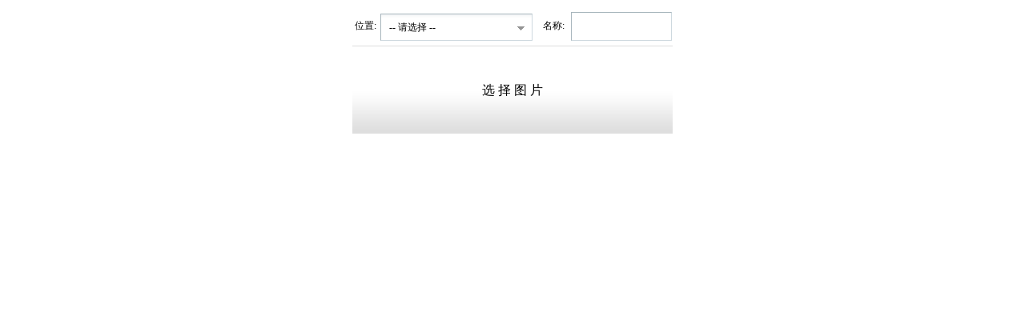

--- FILE ---
content_type: text/html; charset=utf-8
request_url: http://www.zxfzys.com/_sysManage/ConUpload/ConPic.aspx?PicControl=sThumbnail&strExtend=901A75287F2956FE*003200370030*003300360030*007C0073005400680075006D0062006E00610069006C007C%7C70ED95E863A88350*003200340030*003100380030*007C0073005400680075006D0062006E00610069006C007C
body_size: 3416
content:


<!DOCTYPE html PUBLIC "-//W3C//DTD XHTML 1.0 Transitional//EN" "http://www.w3.org/TR/xhtml1/DTD/xhtml1-transitional.dtd">
<html xmlns="http://www.w3.org/1999/xhtml">
<head><meta http-equiv="Content-Type" content="text/html; charset=utf-8" /><meta http-equiv="X-UA-Compatible" content="IE=Edge" /><title>

</title>
    <script src="../Scripts/jquery-1.9.1.js" type="text/javascript"></script>
    <script src="../Scripts/layer/layer.js" type="text/javascript"></script>
    <script src="select-ui.min.js" type="text/javascript"></script>
    <link href="select.css" rel="stylesheet" type="text/css" />
    <style type="text/css">
        html, body
        {
            margin: 0px;
            padding: 0px;
        }
        .Upload_TitleName
        {
            height: 32px;
            line-height: 32px;
            border-top: solid 1px #a7b5bc;
            border-left: solid 1px #a7b5bc;
            border-right: solid 1px #ced9df;
            border-bottom: solid 1px #ced9df;
            background: url() repeat-x;
            text-indent: 1px;
            outline: medium;
            width: 120px;
        }
        
        
        .btn_Choice
        {
            background-image: url('../images/tb/nulls.png');
            background-repeat: repeat-x;
        }
        .btn_Choice_Container
        {
            position: relative;
            width: 49%;
        }
        .btn_Choice_Container .btn_Choice
        {
            border-color: #a7b5bc;
            font-size: 16px;
            width: 100%;
            height: 110px;
            line-height: 45px;
            border: 0px;
            cursor: pointer;
            position: absolute;
            top: 0px;
            left: 0px;
        }
        .btn_Choice_Container.Choice_Container_left .btn_Choice.btn_Opacity
        {
            z-index: 9999;
            opacity: 0;
            filter: alpha(opacity=0);
            font-size: 200px;
        }
        .btn_Choice_Container.Choice_Container_left
        {
            float: left;
            width: 100%;
        }
        .btn_Choice_Container.Choice_Container_right
        {
            float: right;
            margin-left: 2%;
            display: none;
        }
    </style>
</head>
<body>
    <form name="form1" method="post" action="./ConPic.aspx?PicControl=sThumbnail&amp;strExtend=901A75287F2956FE*003200370030*003300360030*007C0073005400680075006D0062006E00610069006C007C%7c70ED95E863A88350*003200340030*003100380030*007C0073005400680075006D0062006E00610069006C007C" id="form1" enctype="multipart/form-data">
<div>
<input type="hidden" name="__VIEWSTATE" id="__VIEWSTATE" value="/[base64]" />
</div>

<div>

	<input type="hidden" name="__VIEWSTATEGENERATOR" id="__VIEWSTATEGENERATOR" value="E7DA4972" />
	<input type="hidden" name="__EVENTVALIDATION" id="__EVENTVALIDATION" value="/wEdAAJxxuywy26K2FCTPch8LJi0zfg78Z8BXhXifTCAVkevdxySHSl+vMxmwnNor/lv23b6rza7" />
</div>
    <div style="width: 400px; margin: auto;">
        
        <div style="height: 15px;">
            &nbsp;</div>
        <table border="0" cellpadding="0" cellspacing="0" style="width: 100%; margin: auto;">
            <tr>
                <td valign="top">
                    <table border="0" cellpadding="0" cellspacing="0" style="width: 100%;">
                        <tr>
                             <td style="width: 35px; text-align: left;">
<span class="dfspan" style="font-size: 12px;">&nbsp;位置:</span>
</td>
 <td style="width: 200px; text-align: left;">
     <div style="height: 32px;">
         <select id="select_slt" name="select_slt"  onchange="sltChange(this)">
         <option value="" data-width="" data-height="">-- 请选择 --</option>
         <option value="通用缩图" data-width="270" data-height="360">通用缩图 270*360</option>
         <option value="热门推荐" data-width="240" data-height="180">热门推荐 240*180</option>
         </select>
     </div>
 </td>
                            <td style="width: 38px; text-align: left;">
                                <span style="font-size: 12px;">&nbsp;名称:</span>
                            </td>
                            <td style="text-align: left;">
                                <input type="text" id="Ntitle" name="Ntitle" class="Upload_TitleName" value="" autocomplete="off" />
                            </td>
                        </tr>
                    </table>
                    <!--定位-->
                    <input id="Nsltt" name="Nsltt" type="hidden" value="" autocomplete="off" />
                    <!--宽-->
                    <input id="Nsltw" name="Nsltw" type="hidden" value="" autocomplete="off" />
                    <!--高-->
                    <input id="Nslth" name="Nslth" type="hidden" value="" autocomplete="off" />
                    <div style="height: 6px;">
                    </div>
                </td>
            </tr>
            <tr>
                <td valign="top" align="center">
                    <div class="btn_Choice_Container Choice_Container_left">
                        <input type="file" name="uImage" id="uImage" name="uImage" class="btn_Choice btn_Opacity" type="file" onchange="changeFile(this)" />
                        <input type="button" value="选 择 图 片" class="btn_Choice" />
                    </div>
                    <div class="btn_Choice_Container Choice_Container_right">
                        <input type="submit" name="Button1" value="上传图片" onclick="return SubmitClick();" id="Button1" class="btn_Choice" style=" z-index:9999;" />
                    </div>
                </td>
            </tr>
        </table>
    </div>
    <script type="text/javascript">
        $(document).ready(function () {
            $("#select_slt").uedSelect({
                width: 190
            });
            $("#Nsltt").val($("#select_slt option:selected").val());
            $("#Nsltw").val($("#select_slt option:selected").attr("data-width"));
            $("#Nslth").val($("#select_slt option:selected").attr("data-height"));
        })

        function changeFile(obj) {
            if ("" != $(obj).val()) {
                $(".btn_Choice_Container.Choice_Container_left").width("49%");
                $(".btn_Choice_Container.Choice_Container_right").show();
            }
        }

        function SubmitClick() {
            if ($("#select_slt option:selected").val() != undefined) {
                if ($("#select_slt option:selected").val() == "" || $("#select_slt option:selected").attr("data-value") == "" || $("#select_slt option:selected").attr("data-width") == "" || $("#select_slt option:selected").attr("data-height") == "") {
                    layer.tips('请选择显示位置', $("#select_slt"), {
                        tips: [3, '#78BA32']
                    });
                    return false;
                }
            }
            if ($("#Ntitle").val() == undefined || $("#Ntitle").val() === "") {
                $("#Ntitle").focus();
                layer.tips('请输入显示名称', $("#Ntitle"), {
                    tips: [3, '#78BA32']
                });
                return false;
            }
            return true;
        }

        function sltChange(obj) {
            if ($(obj).find("option:selected").val() != "") {
                $("#Nsltt").val($(obj).find("option:selected").val());
                $("#Nsltw").val($(obj).find("option:selected").attr("data-width"));
                $("#Nslth").val($(obj).find("option:selected").attr("data-height"));
            } else {
                $("#Nsltt").val("");
                $("#Nsltw").val("");
                $("#Nslth").val("");
            }
        }
    </script>
    </form>
</body>
</html>


--- FILE ---
content_type: text/css
request_url: http://www.zxfzys.com/_sysManage/ConUpload/select.css
body_size: 964
content:
/***** 输入框（无边框悬停状态） *****/
.uew-select .uew-select-value{ height:32px;padding:0 5px; margin-top:0px; margin-bottom:12px;line-height:32px;font-family:Tahoma,'微软雅黑','宋体';*font-family:'微软雅黑','宋体';color:#000;resize:none;border-width:1px;border-style:solid;border-color:#a7b5bc #ced9df #ced9df #a7b5bc;}
.uew-border-flag,.uew-border-flag,textarea.uew-border-flag,.uew-select .uew-select-value.uew-border-flag{border-width:1px;border-style:solid;border-color:#bababa #e9e9e9 #e9e9e9 #bababa;}
/***** 下拉框 *****/
.uew-select{ position:relative; }
.uew-select .uew-select-value{ z-index:1; position:relative; padding-right:20px; background:#fff; font-size:12px; text-indent:5px; background:url(../images/inputbg.gif) repeat-x;_background:none;_border:none;}
.uew-select-value em{ font-style:normal; }
.uew-select .uew-icon{ position:absolute; right:5px; top:10px; }
.uew-select select{ z-index:2; position:absolute; top:3px; _top:6px; cursor:pointer; height:28px; }
/***** 去除聚焦虚线框 *****/
a:focus,input[type=checkbox]:focus,input[type=radio]:focus,button:focus,select{ outline:none; }
select{ opacity:0; filter:alpha(opacity=0); }
option{ overflow:auto; }

/*----------------------------------*
 * 	组件公用图标库         				*
 *----------------------------------*/
.uew-icon,.ue-state-default .uew-icon{ display:inline-block; width:16px; height:16px; background-image:url(../images/uew_icon.png); }
.ue-state-hover .uew-icon{ background-image:url(../images/uew_icon_hover.png); }
.uew-icon-triangle-1-s{ background-position:-80px 0; }

--- FILE ---
content_type: application/javascript
request_url: http://www.zxfzys.com/_sysManage/ConUpload/select-ui.min.js
body_size: 4982
content:

(function($, undefined) {

    $.uedWidget = function(name, base, prototype) {
        var namespace = name.split( "." )[0], fullName;
        name = name.split( "." )[1];
        fullName = namespace + "-" + name;
        // 例如参数name='ued.tabs'，变成namespace='ued',name='tabs',fullName='ued-tabs'
        // base默认为Widget类，组件默认会继承base类的所有方法
        if (!prototype) {
            prototype = base;
            base = $.UEDWidget;
        }
        // create selector for plugin
        $.expr[ ":" ][fullName] = function(elem) {
            return !!$.data(elem, name);
        };
        // 创建命名空间$.ued.tabs
        $[namespace] = $[namespace] || {};
        // 组件的构造函数
        $[ namespace ][name] = function(options, element) {
            // allow instantiation without initializing for simple inheritance
            if (arguments.length) {
                this._createWidget(options, element);
            }
        };
        // 初始化父类，一般调用了$.Widget
        var basePrototype = new base();
        // we need to make the options hash a property directly on the new instance
        // otherwise we'll modify the options hash on the prototype that we're
        // inheriting from
        //		$.each( basePrototype, function( key, val ) {
        //			if ( $.isPlainObject(val) ) {
        //				basePrototype[ key ] = $.extend( {}, val );
        //			}
        //		});
        basePrototype.options = $.extend(true, {}, basePrototype.options);
        // 给om.tabs继承父类的所有原型方法和参数
        $[ namespace ][name].prototype = $.extend(true, basePrototype, {
            namespace : namespace,
            widgetName : name,
            // 组件的事件名前缀，调用_trigger的时候会默认给trigger的事件加上前缀
            // 例如_trigger('create')实际会触发'tabscreate'事件
            widgetEventPrefix : $[ namespace ][name].prototype.widgetEventPrefix || name,
            widgetBaseClass : fullName
        }, prototype);
        // 把tabs方法挂到jquery对象上，也就是$('#tab1').tabs();
        var temp = $.uedWidget.bridge(name, $[ namespace ][name]);
    };

    $.uedWidget.bridge = function(name, object) {
        $.fn[name] = function(options) {
            // 如果tabs方法第一个参数是string类型，则认为是调用组件的方法，否则调用options方法
            var isMethodCall = typeof options === "string", args = Array.prototype.slice.call(arguments, 1), returnValue = this;
            // allow multiple hashes to be passed on init
            options = !isMethodCall && args.length ? $.extend.apply(null, [true, options].concat(args)) : options;
            // '_'开头的方法被认为是内部方法，不会被执行，如$('#tab1').tabs('_init')
            if (isMethodCall && options.charAt(0) === "_") {
                return returnValue;
            }
            if (isMethodCall) {
                this.each(function() {
                    // 执行组件方法
                    var instance = $.data(this, name);
                    if (options == 'options') {
                        returnValue = instance && instance.options;
                        return false;
                    } else {
                        var methodValue = instance && $.isFunction(instance[options]) ? instance[options].apply(instance, args) : instance;
                        if (methodValue !== instance && methodValue !== undefined) {
                            returnValue = methodValue;
                            return false;
                        }
                    }
                });
            } else {
                // 调用组件的options方法
                this.each(function() {
                    var instance = $.data(this, name);
                    if (instance) {
                        // 设置options后再次调用_init方法，第一次调用是在_createWidget方法里面。这个方法需要开发者去实现。
                        // 主要是当改变组件中某些参数后可能需要对组件进行重画
                        instance._setOptions(options || {});
                        $.extend(instance.options, options);
                        $(instance.beforeInitListeners).each(function() {
                            this.call(instance);
                        });
                        instance._init();
                        $(instance.initListeners).each(function() {
                            this.call(instance);
                        });
                    } else {
                        // 没有实例的话，在这里调用组件类的构造函数，并把构造后的示例保存在dom的data里面。注意这里的this是dom，object是模块类
                        $.data(this, name, new object(options, this));
                    }
                });
            }
            return returnValue;
        };
    };
    $.uedWidget.addCreateListener = function(name, fn) {
        var temp = name.split(".");
        $[ temp[0] ][temp[1]].prototype.createListeners.push(fn);
    };
    $.uedWidget.addInitListener = function(name, fn) {
        var temp = name.split(".");
        $[ temp[0] ][temp[1]].prototype.initListeners.push(fn);
    };
    $.uedWidget.addBeforeInitListener = function(name, fn) {
        var temp = name.split(".");
        $[ temp[0] ][temp[1]].prototype.beforeInitListeners.push(fn);
    };
    $.UEDWidget = function(options, element) {
        this.createListeners = [];
        this.initListeners = [];
        this.beforeInitListeners = [];
        // allow instantiation without initializing for simple inheritance
        if (arguments.length) {
            this._createWidget(options, element);
        }
    };
   
    $.UEDWidget.prototype = {
        widgetName : "widget",
        widgetEventPrefix : "",
        options : {
            disabled : false
        },
        _createWidget : function(options, element) {
            // $.widget.bridge stores the plugin instance, but we do it anyway
            // so that it's stored even before the _create function runs
            $.data(element, this.widgetName, this);
            this.element = $(element);
            this.options = $.extend(true, {}, this.options, this._getCreateOptions(), options);
            var self = this;
            //注意，不要少了前边的 "ued-"，不然会与jquery-ui冲突
            this.element.bind("ued-remove._" + this.widgetName, function() {
                self.destroy();
            });
            // 开发者实现
            this._create();
            $(this.createListeners).each(function() {
                this.call(self);
            });
            // 如果绑定了初始化的回调函数，会在这里触发。注意绑定的事件名是需要加上前缀的，如$('#tab1').bind('tabscreate',function(){});
            this._trigger("create");
            // 开发者实现
            $(this.beforeInitListeners).each(function() {
                this.call(self);
            });
            this._init();
            $(this.initListeners).each(function() {
                this.call(self);
            });
        },
        _getCreateOptions : function() {
            return $.metadata && $.metadata.get( this.element[0] )[this.widgetName];
        },
        _create : function() {
        },
        _init : function() {
        },
        destroy : function() {
            this.element.unbind("." + this.widgetName).removeData(this.widgetName);
            this.widget().unbind("." + this.widgetName);
        },
        widget : function() {
            return this.element;
        },

        option : function(key, value) {
            var options = key;
            if (arguments.length === 0) {
                // don't return a reference to the internal hash
                return $.extend({}, this.options);
            }
            if ( typeof key === "string") {
                if (value === undefined) {
                    return this.options[key];
                    // 获取值
                }
                options = {};
                options[key] = value;
            }
            this._setOptions(options);
            // 设置值
            return this;
        },
        _setOptions : function(options) {
            var self = this;
            $.each(options, function(key, value) {
                self._setOption(key, value);
            });
            return this;
        },
        _setOption : function(key, value) {
            this.options[key] = value;
            return this;
        },

        // $.widget中优化过的trigger方法。type是回调事件的名称，如"onRowClick"，event是触发回调的事件（通常没有这个事件的时候传null）
        // 这个方法只声明了两个参数，如有其他参数可以直接写在event参数后面
        _trigger : function(type, event) {
            // 获取初始化配置config中的回调方法
            var callback = this.options[type];
            // 封装js标准event对象为jquery的Event对象
            event = $.Event(event);
            event.type = type;
            // copy original event properties over to the new event
            // this would happen if we could call $.event.fix instead of $.Event
            // but we don't have a way to force an event to be fixed multiple times
            if (event.originalEvent) {
                for (var i = $.event.props.length, prop; i; ) {
                    prop = $.event.props[--i];
                    event[prop] = event.originalEvent[prop];
                }
            }
            // 构造传给回调函数的参数，event放置在最后
            var newArgs = [], argLength = arguments.length;
            for (var i = 2; i < argLength; i++) {
                newArgs[i - 2] = arguments[i];
            }
            if (argLength > 1) {
                newArgs[argLength - 2] = arguments[1];
            }
            return !($.isFunction(callback) && callback.apply(this.element, newArgs) === false || event.isDefaultPrevented() );
        }
    };
})(jQuery);
﻿/*
 * uedBottomBar
 * author xzjiang
 * Date: 2013/1/8
 */




(function($) {
    /**
     * @name uedSelect
     * @class 下拉列表框
     */
    $.uedWidget('ued.uedSelect', {
        options : {
			//··默认宽度
			width:300
		},
        _create : function() {
            var $el = this.element, options = this.options, self = this;
            this._createSelect($el);
        },
		
        _init : function() {
            var self = this, options = this.options, $el = this.element;
        },
		
        _createSelect : function($el) {
			var $el = this.element, options = this.options, self = this;
			//··设置文本主体
			var $container = $('<div class="uew-select"></div>')
			var $stateDefault = $('<div class="uew-select-value ue-state-default"></div>')
			var $text = $('<em class="uew-select-text"></em>')
			$stateDefault.append($text).append('<em class="uew-icon uew-icon-triangle-1-s"></em>')
			$el.wrap($container)
			$el.before($stateDefault)
			
			//··设置组件宽度
			var width = parseInt($el.attr("width")) ? parseInt($el.attr("width")) : options.width;
			$el.width(width);
			
		   //··设置组件的样式和大小（在有单位和无单位情况）
		   if($el.attr("unit")){
				var $unit =$('<span class="uew-unit">'+$el.attr("unit")+'</span>')
				$stateDefault.addClass("select-hasUnit").append($unit)
				$stateDefault.width(width - 47);
		   }
		   else{
				$stateDefault.width(width -27);
			}
			
			//判断边框样式
			if($el.hasClass('uew-no-border')){
				$el.parent().find('.uew-select-value').addClass('uew-no-border');
				// 边框的hover状态
				$el.hover(function(){
					$el.parent().find(".uew-select-value").addClass("uew-border-flag");
				},function(){
					$el.parent().find(".uew-select-value").removeClass("uew-border-flag");
				});
			}
		
			//··默认文本
			$text.text($el.find(":selected").text())
			
			//··添加焦点操作
			$el.focus(function(){
				$el.parent().addClass("ue-state-focus");
			});
			$el.blur(function(){
				$el.parent().removeClass("ue-state-focus");
			});
			$el.parent().hover(function(){
				$el.parent().addClass("ue-state-hover");
			},function(){
				$el.parent().removeClass("ue-state-hover");
			});
			
			
			
			
			$el.change(function(){
				$el.parent().find(".uew-select-text").text($(this).find(":selected").text())
			});
        },
		// 重置option选项
		setOption : function()
		{
			var self = this, options = this.options, $el = this.element;
			$el.parent().find(".uew-select-text").text($el.find(":selected").text());
		},
        destroy : function() {
            var $uedSelect = this.element;
            $uedSelect.remove();
        }
    });
})(jQuery);



